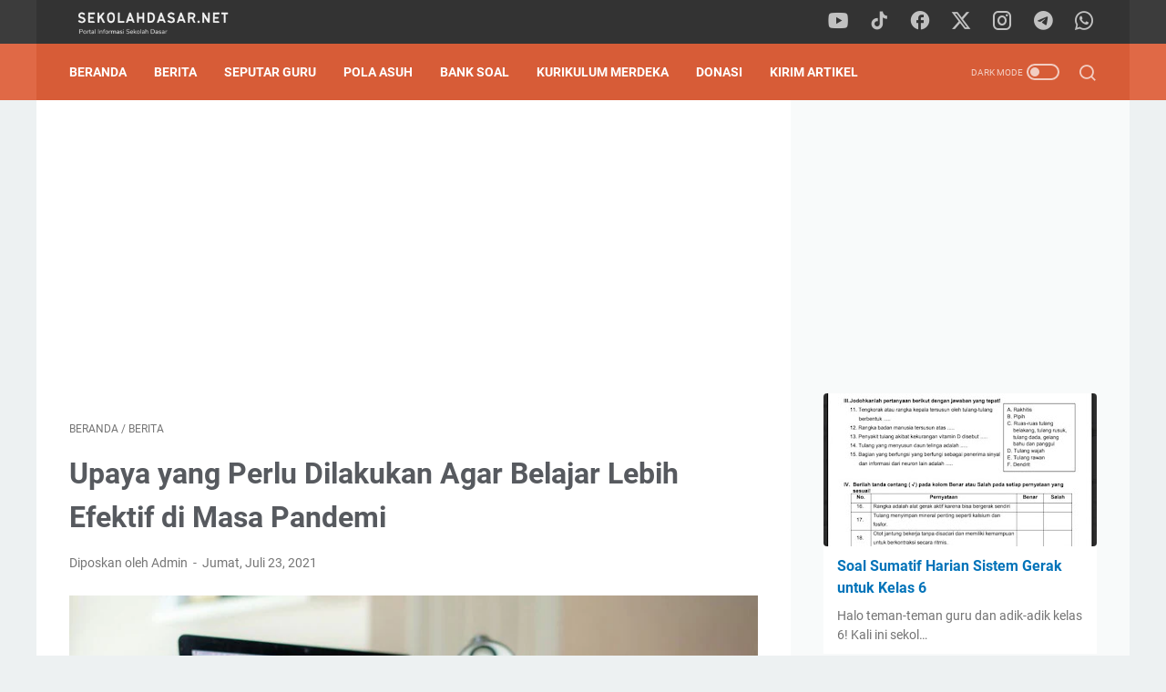

--- FILE ---
content_type: text/html; charset=utf-8
request_url: https://www.google.com/recaptcha/api2/aframe
body_size: 268
content:
<!DOCTYPE HTML><html><head><meta http-equiv="content-type" content="text/html; charset=UTF-8"></head><body><script nonce="6NxLgSrzPM-5Rl_WoVIXWg">/** Anti-fraud and anti-abuse applications only. See google.com/recaptcha */ try{var clients={'sodar':'https://pagead2.googlesyndication.com/pagead/sodar?'};window.addEventListener("message",function(a){try{if(a.source===window.parent){var b=JSON.parse(a.data);var c=clients[b['id']];if(c){var d=document.createElement('img');d.src=c+b['params']+'&rc='+(localStorage.getItem("rc::a")?sessionStorage.getItem("rc::b"):"");window.document.body.appendChild(d);sessionStorage.setItem("rc::e",parseInt(sessionStorage.getItem("rc::e")||0)+1);localStorage.setItem("rc::h",'1768673055105');}}}catch(b){}});window.parent.postMessage("_grecaptcha_ready", "*");}catch(b){}</script></body></html>

--- FILE ---
content_type: text/javascript; charset=UTF-8
request_url: https://www.sekolahdasar.net/feeds/posts/summary/-/Berita?alt=json-in-script&callback=bacaJuga&max-results=5
body_size: 4453
content:
// API callback
bacaJuga({"version":"1.0","encoding":"UTF-8","feed":{"xmlns":"http://www.w3.org/2005/Atom","xmlns$openSearch":"http://a9.com/-/spec/opensearchrss/1.0/","xmlns$blogger":"http://schemas.google.com/blogger/2008","xmlns$georss":"http://www.georss.org/georss","xmlns$gd":"http://schemas.google.com/g/2005","xmlns$thr":"http://purl.org/syndication/thread/1.0","id":{"$t":"tag:blogger.com,1999:blog-4188541419570354131"},"updated":{"$t":"2025-12-17T22:16:57.644+07:00"},"category":[{"term":"Berita"},{"term":"Bank Soal"},{"term":"Guru SD"},{"term":"Parenting"},{"term":"Download Gratis"},{"term":"Kurikulum 2013"},{"term":"kelas 5"},{"term":"Tunjangan Guru"},{"term":"Regulasi"},{"term":"Honorer"},{"term":"Info CPNS"},{"term":"kelas 6"},{"term":"guru"},{"term":"Kelas 4"},{"term":"Tulisan Anda"},{"term":"Sertifikasi Guru"},{"term":"Administrasi Sekolah"},{"term":"Featured"},{"term":"Pedagogik"},{"term":"Berita Guru"},{"term":"Matematika SD"},{"term":"Uji Kompetensi"},{"term":"Dapodik"},{"term":"kelas 1"},{"term":"Ujian Sekolah"},{"term":"Kelas 3"},{"term":"Kelas 2"},{"term":"Muhadjir Effendy"},{"term":"Tutorial"},{"term":"Pendataan"},{"term":"Orang Tua dan Guru"},{"term":"Perkembangan Anak"},{"term":"Pembelajaran Kreatif"},{"term":"soal latihan PAI"},{"term":"kurikulum"},{"term":"Kurikulum Merdeka"},{"term":"Pendidikan"},{"term":"sertifikasi"},{"term":"Jadwal"},{"term":"PPG"},{"term":"RPP"},{"term":"Dana BOS"},{"term":"Memajukan Sekolah"},{"term":"PJOK"},{"term":"PLPG"},{"term":"UN SD"},{"term":"Penerimaan CPNS"},{"term":"Buku Ajar"},{"term":"Info Pendidikan"},{"term":"Bahasa Inggris"},{"term":"Full Day School"},{"term":"Operator Sekolah"},{"term":"Metode Pembelajaran"},{"term":"Anak Usia SD"},{"term":"Bahasa Jawa"},{"term":"IPA SD"},{"term":"PPPK"},{"term":"bahasa indonesia"},{"term":"Pengumuman"},{"term":"Model Pembelajaran"},{"term":"Pendidikan Karakter"},{"term":"Kisi-Kisi"},{"term":"VerVal NUPTK"},{"term":"artikel"},{"term":"USBN"},{"term":"Anies Baswedan"},{"term":"Sertifikasi 2013"},{"term":"KTSP"},{"term":"Mendikbud Nadiem"},{"term":"RPP TEMATIK"},{"term":"Ramadhan"},{"term":"UKG 2012"},{"term":"Kepala Sekolah"},{"term":"kecerdasan"},{"term":"OSN"},{"term":"anak"},{"term":"Media Pembelajaran"},{"term":"Kepegawaian"},{"term":"PGSD"},{"term":"RPP Berkarakter"},{"term":"RPP Tematik Kelas 1"},{"term":"Sertifikasi 2014"},{"term":"Video"},{"term":"IPS"},{"term":"Tematik SD"},{"term":"Hasil Belajar"},{"term":"Peristiwa"},{"term":"Pkn"},{"term":"Silabus Berkarakter"},{"term":"matematika"},{"term":"Inovasi Pendidikan"},{"term":"Penilaian Kinerja"},{"term":"soal evaluasi"},{"term":"Beasiswa"},{"term":"Aplikasi"},{"term":"Guru Pembelajar"},{"term":"PTK"},{"term":"Tutorial blog"},{"term":"UN"},{"term":"pengelolaan kelas"},{"term":"sekolah dasar"},{"term":"widgets"},{"term":"Kaldik 2020"},{"term":"PAUD"},{"term":"kooperatif"},{"term":"Model – Model Pengembangan Pembelajaran"},{"term":"Pancasila"},{"term":"Penilaian"},{"term":"RPP IPS Kelas V"},{"term":"Ujian Nasional"},{"term":"membaca"},{"term":"Anak Autis"},{"term":"BSE Kelas 1"},{"term":"Kumpulan Soal"},{"term":"PGRI"},{"term":"Program Semester"},{"term":"RPP IPS"},{"term":"Kalender Pendidikan 2020\/2021"},{"term":"Mata Pelajaran"},{"term":"PPKn"},{"term":"buku harian"},{"term":"kondisi belajar"},{"term":"Berita dari Blog SEKOLAH DASAR"},{"term":"Bimbingan di SD"},{"term":"HOTS"},{"term":"Komite Sekolah"},{"term":"Kontekstual"},{"term":"Literasi"},{"term":"MI"},{"term":"Modul Belajar"},{"term":"Tips-Trik"},{"term":"javasrcript"},{"term":"Kemenag"},{"term":"SBDP"},{"term":"islam"},{"term":"Nadiem Makarim"},{"term":"PAKEM"},{"term":"Pembelajaran"},{"term":"Pembelajaran Terpadu"},{"term":"Perencanaan Pembelajaran"},{"term":"Sosial Budaya"},{"term":"Tips blog"},{"term":"kelas 2 tema 7"},{"term":"kelas 2 tema 8"},{"term":"menulis"},{"term":"seo"},{"term":"IPAS"},{"term":"Juknis"},{"term":"Modul Ajar"},{"term":"Pembelajaran Kontekstual"},{"term":"Referensi"},{"term":"global warming"},{"term":"intelegensi"},{"term":"kelas 2 tema 6"},{"term":"kelas 5 tema 1"},{"term":"kelas 5 tema 2"},{"term":"kelas 6 tema 6"},{"term":"kelas 6 tema 7"},{"term":"Dakwah virtual"},{"term":"Inspirasi"},{"term":"Konseling"},{"term":"Matematika CTL"},{"term":"Penjaskes"},{"term":"Teori Belajar"},{"term":"VCT"},{"term":"blog"},{"term":"kelas 1 tema 2"},{"term":"kelas 3 tema 6"},{"term":"kelas 5 tema 6"},{"term":"kelas 5 tema 7"},{"term":"motivasi"},{"term":"AN"},{"term":"BSE Kelas 4"},{"term":"Diskusi"},{"term":"IT"},{"term":"NISN"},{"term":"Teknologi"},{"term":"cewek"},{"term":"curhat"},{"term":"feed"},{"term":"kelas 1 tema 1"},{"term":"kelas 1 tema 5"},{"term":"kelas 1 tema 6"},{"term":"kelas 2 tema 1"},{"term":"kelas 2 tema 2"},{"term":"kelas 3 tema 1"},{"term":"kelas 3 tema 2"},{"term":"kelas 5 tema 3"},{"term":"kelas 5 tema 4"},{"term":"kelas 5 tema 5"},{"term":"kelas 6 tema 1"},{"term":"kelas 6 tema 2"},{"term":"musik"},{"term":"B"},{"term":"Blog Walking"},{"term":"Cerpen"},{"term":"Daerah Terpencil"},{"term":"Kompasiana"},{"term":"Kurnia Septa"},{"term":"Model Pembelajan"},{"term":"P3K"},{"term":"Regional"},{"term":"aksesoris"},{"term":"artis"},{"term":"diet"},{"term":"e-learning"},{"term":"game"},{"term":"google"},{"term":"html"},{"term":"kampanye"},{"term":"karir"},{"term":"kata mutiara"},{"term":"kelas 1 tema 7"},{"term":"kelas 1 tema 8"},{"term":"kelas 5 tema 8"},{"term":"kelas 5 tema 9"},{"term":"kelas 6 tema 3"},{"term":"kelas 6 tema 5"},{"term":"metode"},{"term":"photo"},{"term":"statistik"},{"term":"sukses"},{"term":"template"},{"term":"vegetarian"}],"title":{"type":"text","$t":"SekolahDasar.Net"},"subtitle":{"type":"html","$t":"Portal Informasi Pendidikan Sekolah Dasar"},"link":[{"rel":"http://schemas.google.com/g/2005#feed","type":"application/atom+xml","href":"https:\/\/www.sekolahdasar.net\/feeds\/posts\/summary"},{"rel":"self","type":"application/atom+xml","href":"https:\/\/www.blogger.com\/feeds\/4188541419570354131\/posts\/summary\/-\/Berita?alt=json-in-script\u0026max-results=5"},{"rel":"alternate","type":"text/html","href":"https:\/\/www.sekolahdasar.net\/search\/label\/Berita"},{"rel":"hub","href":"http://pubsubhubbub.appspot.com/"},{"rel":"next","type":"application/atom+xml","href":"https:\/\/www.blogger.com\/feeds\/4188541419570354131\/posts\/summary\/-\/Berita\/-\/Berita?alt=json-in-script\u0026start-index=6\u0026max-results=5"}],"author":[{"name":{"$t":"Unknown"},"email":{"$t":"noreply@blogger.com"},"gd$image":{"rel":"http://schemas.google.com/g/2005#thumbnail","width":"16","height":"16","src":"https:\/\/img1.blogblog.com\/img\/b16-rounded.gif"}}],"generator":{"version":"7.00","uri":"http://www.blogger.com","$t":"Blogger"},"openSearch$totalResults":{"$t":"1335"},"openSearch$startIndex":{"$t":"1"},"openSearch$itemsPerPage":{"$t":"5"},"entry":[{"id":{"$t":"tag:blogger.com,1999:blog-4188541419570354131.post-5418288794755961207"},"published":{"$t":"2024-03-27T11:05:00.000+07:00"},"updated":{"$t":"2024-03-27T11:05:22.300+07:00"},"category":[{"scheme":"http://www.blogger.com/atom/ns#","term":"Berita"}],"title":{"type":"text","$t":"Ada yang Lebih Penting Setelah Target 1 Juta Guru PPPK Hampir Tercapai"},"summary":{"type":"text","$t":"Menteri Pendidikan, Kebudayaan, Riset, dan Teknologi (Mendikbudristek) Nadiem Anwar Makarim telah mengumumkan jumlah formasi guru Pegawai Pemerintah dengan Perjanjian Kerja (PPPK) 2024 sebanyak 419.146. Jumlah formasi ini akan menyelesaikan target 1 juta guru PPPK yang sudah dicanangkan sejak 2020.Namun, Wakil Ketua MPR RI Lestari Moerdijat mengatakan pemenuhan jumlah target guru harus dipastikan"},"link":[{"rel":"edit","type":"application/atom+xml","href":"https:\/\/www.blogger.com\/feeds\/4188541419570354131\/posts\/default\/5418288794755961207"},{"rel":"self","type":"application/atom+xml","href":"https:\/\/www.blogger.com\/feeds\/4188541419570354131\/posts\/default\/5418288794755961207"},{"rel":"alternate","type":"text/html","href":"https:\/\/www.sekolahdasar.net\/2024\/03\/da-yang-lebih-penting-setelah-target.html","title":"Ada yang Lebih Penting Setelah Target 1 Juta Guru PPPK Hampir Tercapai"}],"author":[{"name":{"$t":"Unknown"},"email":{"$t":"noreply@blogger.com"},"gd$image":{"rel":"http://schemas.google.com/g/2005#thumbnail","width":"16","height":"16","src":"https:\/\/img1.blogblog.com\/img\/b16-rounded.gif"}}],"media$thumbnail":{"xmlns$media":"http://search.yahoo.com/mrss/","url":"https:\/\/blogger.googleusercontent.com\/img\/b\/R29vZ2xl\/AVvXsEgmTcFv6jmJKciLG_Sv1KHZ5EmZ4B0ZOCjThS6uLqamjCxHrn4qcUdND6isLCVIBRRVantmZpPtdRq6NLeYsvZXWUUsFf7sjVnD0sGZ5ovF0dE_OLSMU00qP1bCaYF70fQ3KG3tFwgUbzLUO7LMtEp6GZko-Fl-HifRoVKYEN7gswQknscc9yjjlql2qfU\/s72-c\/guru%20di%20daerah.jpg","height":"72","width":"72"}},{"id":{"$t":"tag:blogger.com,1999:blog-4188541419570354131.post-1630146306389851819"},"published":{"$t":"2024-03-22T08:39:00.003+07:00"},"updated":{"$t":"2024-03-22T08:39:31.126+07:00"},"category":[{"scheme":"http://www.blogger.com/atom/ns#","term":"Berita"}],"title":{"type":"text","$t":"Kemendikbudristek Beri Karpet Merah Guru Berstatus ASN PPPK Jadi Kepala Sekolah"},"summary":{"type":"text","$t":"Guru berstatus Aparatur Sipil Negara Pegawai Pemerintah dengan Perjanjian Kerja (ASN PPPK) bisa menjadi sekolah. Hal ini dikatakan oleh Direktur Jenderal Guru dan Tenaga Pendidikan Kemendikbudristek Nunuk Suryani.“Bagi guru yang sudah menjadi ASN PPPK, Kemendikbudristek memberi karpet merah agar bisa menjabat menjadi kepala sekolah dan pengawas sekolah,” kata Nunuk yang SekolahDasar.Net kutip "},"link":[{"rel":"edit","type":"application/atom+xml","href":"https:\/\/www.blogger.com\/feeds\/4188541419570354131\/posts\/default\/1630146306389851819"},{"rel":"self","type":"application/atom+xml","href":"https:\/\/www.blogger.com\/feeds\/4188541419570354131\/posts\/default\/1630146306389851819"},{"rel":"alternate","type":"text/html","href":"https:\/\/www.sekolahdasar.net\/2024\/03\/kemendikbudristek-beri-karpet-merah.html","title":"Kemendikbudristek Beri Karpet Merah Guru Berstatus ASN PPPK Jadi Kepala Sekolah"}],"author":[{"name":{"$t":"Unknown"},"email":{"$t":"noreply@blogger.com"},"gd$image":{"rel":"http://schemas.google.com/g/2005#thumbnail","width":"16","height":"16","src":"https:\/\/img1.blogblog.com\/img\/b16-rounded.gif"}}],"media$thumbnail":{"xmlns$media":"http://search.yahoo.com/mrss/","url":"https:\/\/blogger.googleusercontent.com\/img\/b\/R29vZ2xl\/[base64]\/s72-c\/nunuk.JPG","height":"72","width":"72"}},{"id":{"$t":"tag:blogger.com,1999:blog-4188541419570354131.post-4049113592873898712"},"published":{"$t":"2024-03-19T07:00:00.002+07:00"},"updated":{"$t":"2024-03-20T08:30:37.718+07:00"},"category":[{"scheme":"http://www.blogger.com/atom/ns#","term":"Berita"},{"scheme":"http://www.blogger.com/atom/ns#","term":"PPPK"}],"title":{"type":"text","$t":"Tahun 2024 Ini Kemendikbudristek Siapkan 419.146 Formasi Guru PPPK"},"summary":{"type":"text","$t":"Pemenuhan kebutuhan guru ASN di Sekolah Negeri melalui seleksi guru ASN PPPK.Sebanyak 419.146 formasi guru disiapkan dalam Seleksi Pegawai Pemerintah dengan Perjanjian Kerja (PPPK) pada tahun 2024. Hal ini disampaikan Menteri Pendidikan, Kebudayaan, Riset, dan Teknologi (Mendikbudristek) Nadiem Makarim.\"Pelaksanaan seleksi guru ASN PPPK merupakan wujud komitmen Kemendikbudristek dalam menjalankan"},"link":[{"rel":"edit","type":"application/atom+xml","href":"https:\/\/www.blogger.com\/feeds\/4188541419570354131\/posts\/default\/4049113592873898712"},{"rel":"self","type":"application/atom+xml","href":"https:\/\/www.blogger.com\/feeds\/4188541419570354131\/posts\/default\/4049113592873898712"},{"rel":"alternate","type":"text/html","href":"https:\/\/www.sekolahdasar.net\/2024\/03\/tahun-2024-ini-kemendikbudristek.html","title":"Tahun 2024 Ini Kemendikbudristek Siapkan 419.146 Formasi Guru PPPK"}],"author":[{"name":{"$t":"Unknown"},"email":{"$t":"noreply@blogger.com"},"gd$image":{"rel":"http://schemas.google.com/g/2005#thumbnail","width":"16","height":"16","src":"https:\/\/img1.blogblog.com\/img\/b16-rounded.gif"}}],"media$thumbnail":{"xmlns$media":"http://search.yahoo.com/mrss/","url":"https:\/\/blogger.googleusercontent.com\/img\/b\/R29vZ2xl\/AVvXsEhSO2sTj-xfjqjEA18r3_QfnGcK0VOiSottQt_iDirKCPvVUteY5R50Ks3cFqLov8w5eYcwlgfDLFZj_j_YuumK0IMWGK40EuKyFtQnGZbj7W1m0yZmQ3f4DhTEcQrQyPKwpWZCs9jlYexib96eBvQltzUftpZE5w6pcUCzIW3d9QyDO_IE3991m-ccNl4\/s72-w640-h368-c\/guru%20pppk%202024.JPG","height":"72","width":"72"}},{"id":{"$t":"tag:blogger.com,1999:blog-4188541419570354131.post-1895817147452713679"},"published":{"$t":"2023-12-07T08:41:00.002+07:00"},"updated":{"$t":"2023-12-07T08:41:56.285+07:00"},"category":[{"scheme":"http://www.blogger.com/atom/ns#","term":"Berita"}],"title":{"type":"text","$t":"Lulusan Guru Penggerak Tidak Perlu Waktu Lama untuk Jadi Kepala Sekolah"},"summary":{"type":"text","$t":"Lulusan Program Guru Penggerak (PGP) bisa diangkat langsung menjadi kepala sekolah. Program ini dirancang pemerintah untuk menyiapkan calon kepala sekolah. Proses pendidikan dan pelatihan disesuaikan dengan periode waktu pendidikan yang lebih singkat dan efektif, kurang lebih selama enam bulan.Penambahan guru penggerak ditargetkan hingga dua kali lipat di tahun depan. Mereka disiapkan untuk "},"link":[{"rel":"edit","type":"application/atom+xml","href":"https:\/\/www.blogger.com\/feeds\/4188541419570354131\/posts\/default\/1895817147452713679"},{"rel":"self","type":"application/atom+xml","href":"https:\/\/www.blogger.com\/feeds\/4188541419570354131\/posts\/default\/1895817147452713679"},{"rel":"alternate","type":"text/html","href":"https:\/\/www.sekolahdasar.net\/2023\/12\/lulusan-guru-penggerak-tidak-perlu.html","title":"Lulusan Guru Penggerak Tidak Perlu Waktu Lama untuk Jadi Kepala Sekolah"}],"author":[{"name":{"$t":"Unknown"},"email":{"$t":"noreply@blogger.com"},"gd$image":{"rel":"http://schemas.google.com/g/2005#thumbnail","width":"16","height":"16","src":"https:\/\/img1.blogblog.com\/img\/b16-rounded.gif"}}],"media$thumbnail":{"xmlns$media":"http://search.yahoo.com/mrss/","url":"https:\/\/blogger.googleusercontent.com\/img\/b\/R29vZ2xl\/AVvXsEg91e2l6cOKzfvlhw-K0MYwRBSBO0Vd8Q8zbnShwEqcLjO4_uoAW2OhSXxdX4YOB4OTbJvsSmQ-Qk938PSTIdHs_e3lY7MpBU_NktDg1-o9Mj7_pfo6i_zOu1HYM6gVXikv5Fy7VdIsez1JQFQJPyLxkRFpsFZXUqNYdnimP1E9iYHwAyufPvAPX8C0RFk\/s72-w640-h360-c\/guru%20penggerak%20jadi%20KS.JPG","height":"72","width":"72"}},{"id":{"$t":"tag:blogger.com,1999:blog-4188541419570354131.post-1122558100816036682"},"published":{"$t":"2023-12-03T20:04:00.002+07:00"},"updated":{"$t":"2023-12-03T20:04:32.985+07:00"},"category":[{"scheme":"http://www.blogger.com/atom/ns#","term":"Berita"}],"title":{"type":"text","$t":"Tahun Terakhir Jadi Menteri, Ia Yakin Guru Akan Terus Wujudkan Merdeka Belajar"},"summary":{"type":"text","$t":"Pada tahun terakhirnya menjadi Mendikbudristek, Nadiem tak dapat menyembunyikan kesedihan akan kerinduannya bertemu dengan para guru pada masa mendatang. Tetapi, ia menyimpan keyakinan bahwa semua pendidik di seluruh Indonesia masih akan terus bergerak mewujudkan Merdeka Belajar.\"Saya merasa sedih, karena saya pasti akan rindu bertemu dengan Ibu\/Bapak semua. Saya yakin bahwa Ibu dan Bapak guru "},"link":[{"rel":"edit","type":"application/atom+xml","href":"https:\/\/www.blogger.com\/feeds\/4188541419570354131\/posts\/default\/1122558100816036682"},{"rel":"self","type":"application/atom+xml","href":"https:\/\/www.blogger.com\/feeds\/4188541419570354131\/posts\/default\/1122558100816036682"},{"rel":"alternate","type":"text/html","href":"https:\/\/www.sekolahdasar.net\/2023\/12\/tahun-terakhir-jadi-menteri-ia-yakin.html","title":"Tahun Terakhir Jadi Menteri, Ia Yakin Guru Akan Terus Wujudkan Merdeka Belajar"}],"author":[{"name":{"$t":"Unknown"},"email":{"$t":"noreply@blogger.com"},"gd$image":{"rel":"http://schemas.google.com/g/2005#thumbnail","width":"16","height":"16","src":"https:\/\/img1.blogblog.com\/img\/b16-rounded.gif"}}],"media$thumbnail":{"xmlns$media":"http://search.yahoo.com/mrss/","url":"https:\/\/blogger.googleusercontent.com\/img\/b\/R29vZ2xl\/AVvXsEiAMMs6gIjGmBNQ6u8fIFTg5MsLFIn4WOxALdV1QC2BcdT_VTgSVOcUomQCRDeZlpoFfBuUmNfCGn_2uYjYzdYI8xxVfxvEPUweLUaJ5BpK85UPvJ6kCjrqPfEDv6aj_6ZeQMCB5pPUhhBTvxYaIXPwfetTrFfNzOKqwmetZ2XNz8sIOJSGJcq0kvO8rSU\/s72-w640-h400-c\/nadiem.jpg","height":"72","width":"72"}}]}});

--- FILE ---
content_type: application/javascript; charset=utf-8
request_url: https://fundingchoicesmessages.google.com/f/AGSKWxXesEUzXaBBa3yQiCZKUjXovnK08wPVyAjGsONeA7iigI_RKdUrfSJqetBThfSNL2I6apExXXIivgmAlbi4ZZxayjKVaCv1195HYC1F85iTBy7lxd1tXIVCNGt9D1mBwU_WQBtb5Dtnin8o0Bf-psn6XkrAAq6E-KRm-Jq0wyjg_phLUxGAN2QVV81E/_&adsrc=/120-600./doubleclickloader./homepageadvertright./ads_redirect.
body_size: -1288
content:
window['3052d253-26de-4184-a345-e101675cfcfe'] = true;

--- FILE ---
content_type: text/javascript; charset=UTF-8
request_url: https://www.sekolahdasar.net/feeds/posts/default/-/Berita?alt=json-in-script&orderby=updated&start-index=718&max-results=9&callback=msRelatedPosts
body_size: 5824
content:
// API callback
msRelatedPosts({"version":"1.0","encoding":"UTF-8","feed":{"xmlns":"http://www.w3.org/2005/Atom","xmlns$openSearch":"http://a9.com/-/spec/opensearchrss/1.0/","xmlns$blogger":"http://schemas.google.com/blogger/2008","xmlns$georss":"http://www.georss.org/georss","xmlns$gd":"http://schemas.google.com/g/2005","xmlns$thr":"http://purl.org/syndication/thread/1.0","id":{"$t":"tag:blogger.com,1999:blog-4188541419570354131"},"updated":{"$t":"2025-12-17T22:16:57.644+07:00"},"category":[{"term":"Berita"},{"term":"Bank Soal"},{"term":"Guru SD"},{"term":"Parenting"},{"term":"Download Gratis"},{"term":"Kurikulum 2013"},{"term":"kelas 5"},{"term":"Tunjangan Guru"},{"term":"Regulasi"},{"term":"Honorer"},{"term":"Info CPNS"},{"term":"kelas 6"},{"term":"guru"},{"term":"Kelas 4"},{"term":"Tulisan Anda"},{"term":"Sertifikasi Guru"},{"term":"Administrasi Sekolah"},{"term":"Featured"},{"term":"Pedagogik"},{"term":"Berita Guru"},{"term":"Matematika SD"},{"term":"Uji Kompetensi"},{"term":"Dapodik"},{"term":"kelas 1"},{"term":"Ujian Sekolah"},{"term":"Kelas 3"},{"term":"Kelas 2"},{"term":"Muhadjir Effendy"},{"term":"Tutorial"},{"term":"Pendataan"},{"term":"Orang Tua dan Guru"},{"term":"Perkembangan Anak"},{"term":"Pembelajaran Kreatif"},{"term":"soal latihan PAI"},{"term":"kurikulum"},{"term":"Kurikulum Merdeka"},{"term":"Pendidikan"},{"term":"sertifikasi"},{"term":"Jadwal"},{"term":"PPG"},{"term":"RPP"},{"term":"Dana BOS"},{"term":"Memajukan Sekolah"},{"term":"PJOK"},{"term":"PLPG"},{"term":"UN SD"},{"term":"Penerimaan CPNS"},{"term":"Buku Ajar"},{"term":"Info Pendidikan"},{"term":"Bahasa Inggris"},{"term":"Full Day School"},{"term":"Operator Sekolah"},{"term":"Metode Pembelajaran"},{"term":"Anak Usia SD"},{"term":"Bahasa Jawa"},{"term":"IPA SD"},{"term":"PPPK"},{"term":"bahasa indonesia"},{"term":"Pengumuman"},{"term":"Model Pembelajaran"},{"term":"Pendidikan Karakter"},{"term":"Kisi-Kisi"},{"term":"VerVal NUPTK"},{"term":"artikel"},{"term":"USBN"},{"term":"Anies Baswedan"},{"term":"Sertifikasi 2013"},{"term":"KTSP"},{"term":"Mendikbud Nadiem"},{"term":"RPP TEMATIK"},{"term":"Ramadhan"},{"term":"UKG 2012"},{"term":"Kepala Sekolah"},{"term":"kecerdasan"},{"term":"OSN"},{"term":"anak"},{"term":"Media Pembelajaran"},{"term":"Kepegawaian"},{"term":"PGSD"},{"term":"RPP Berkarakter"},{"term":"RPP Tematik Kelas 1"},{"term":"Sertifikasi 2014"},{"term":"Video"},{"term":"IPS"},{"term":"Tematik SD"},{"term":"Hasil Belajar"},{"term":"Peristiwa"},{"term":"Pkn"},{"term":"Silabus Berkarakter"},{"term":"matematika"},{"term":"Inovasi Pendidikan"},{"term":"Penilaian Kinerja"},{"term":"soal evaluasi"},{"term":"Beasiswa"},{"term":"Aplikasi"},{"term":"Guru Pembelajar"},{"term":"PTK"},{"term":"Tutorial blog"},{"term":"UN"},{"term":"pengelolaan kelas"},{"term":"sekolah dasar"},{"term":"widgets"},{"term":"Kaldik 2020"},{"term":"PAUD"},{"term":"kooperatif"},{"term":"Model – Model Pengembangan Pembelajaran"},{"term":"Pancasila"},{"term":"Penilaian"},{"term":"RPP IPS Kelas V"},{"term":"Ujian Nasional"},{"term":"membaca"},{"term":"Anak Autis"},{"term":"BSE Kelas 1"},{"term":"Kumpulan Soal"},{"term":"PGRI"},{"term":"Program Semester"},{"term":"RPP IPS"},{"term":"Kalender Pendidikan 2020\/2021"},{"term":"Mata Pelajaran"},{"term":"PPKn"},{"term":"buku harian"},{"term":"kondisi belajar"},{"term":"Berita dari Blog SEKOLAH DASAR"},{"term":"Bimbingan di SD"},{"term":"HOTS"},{"term":"Komite Sekolah"},{"term":"Kontekstual"},{"term":"Literasi"},{"term":"MI"},{"term":"Modul Belajar"},{"term":"Tips-Trik"},{"term":"javasrcript"},{"term":"Kemenag"},{"term":"SBDP"},{"term":"islam"},{"term":"Nadiem Makarim"},{"term":"PAKEM"},{"term":"Pembelajaran"},{"term":"Pembelajaran Terpadu"},{"term":"Perencanaan Pembelajaran"},{"term":"Sosial Budaya"},{"term":"Tips blog"},{"term":"kelas 2 tema 7"},{"term":"kelas 2 tema 8"},{"term":"menulis"},{"term":"seo"},{"term":"IPAS"},{"term":"Juknis"},{"term":"Modul Ajar"},{"term":"Pembelajaran Kontekstual"},{"term":"Referensi"},{"term":"global warming"},{"term":"intelegensi"},{"term":"kelas 2 tema 6"},{"term":"kelas 5 tema 1"},{"term":"kelas 5 tema 2"},{"term":"kelas 6 tema 6"},{"term":"kelas 6 tema 7"},{"term":"Dakwah virtual"},{"term":"Inspirasi"},{"term":"Konseling"},{"term":"Matematika CTL"},{"term":"Penjaskes"},{"term":"Teori Belajar"},{"term":"VCT"},{"term":"blog"},{"term":"kelas 1 tema 2"},{"term":"kelas 3 tema 6"},{"term":"kelas 5 tema 6"},{"term":"kelas 5 tema 7"},{"term":"motivasi"},{"term":"AN"},{"term":"BSE Kelas 4"},{"term":"Diskusi"},{"term":"IT"},{"term":"NISN"},{"term":"Teknologi"},{"term":"cewek"},{"term":"curhat"},{"term":"feed"},{"term":"kelas 1 tema 1"},{"term":"kelas 1 tema 5"},{"term":"kelas 1 tema 6"},{"term":"kelas 2 tema 1"},{"term":"kelas 2 tema 2"},{"term":"kelas 3 tema 1"},{"term":"kelas 3 tema 2"},{"term":"kelas 5 tema 3"},{"term":"kelas 5 tema 4"},{"term":"kelas 5 tema 5"},{"term":"kelas 6 tema 1"},{"term":"kelas 6 tema 2"},{"term":"musik"},{"term":"B"},{"term":"Blog Walking"},{"term":"Cerpen"},{"term":"Daerah Terpencil"},{"term":"Kompasiana"},{"term":"Kurnia Septa"},{"term":"Model Pembelajan"},{"term":"P3K"},{"term":"Regional"},{"term":"aksesoris"},{"term":"artis"},{"term":"diet"},{"term":"e-learning"},{"term":"game"},{"term":"google"},{"term":"html"},{"term":"kampanye"},{"term":"karir"},{"term":"kata mutiara"},{"term":"kelas 1 tema 7"},{"term":"kelas 1 tema 8"},{"term":"kelas 5 tema 8"},{"term":"kelas 5 tema 9"},{"term":"kelas 6 tema 3"},{"term":"kelas 6 tema 5"},{"term":"metode"},{"term":"photo"},{"term":"statistik"},{"term":"sukses"},{"term":"template"},{"term":"vegetarian"}],"title":{"type":"text","$t":"SekolahDasar.Net"},"subtitle":{"type":"html","$t":"Portal Informasi Pendidikan Sekolah Dasar"},"link":[{"rel":"http://schemas.google.com/g/2005#feed","type":"application/atom+xml","href":"https:\/\/www.sekolahdasar.net\/feeds\/posts\/default"},{"rel":"self","type":"application/atom+xml","href":"https:\/\/www.blogger.com\/feeds\/4188541419570354131\/posts\/default\/-\/Berita?alt=json-in-script\u0026start-index=718\u0026max-results=9\u0026orderby=updated"},{"rel":"alternate","type":"text/html","href":"https:\/\/www.sekolahdasar.net\/search\/label\/Berita"},{"rel":"hub","href":"http://pubsubhubbub.appspot.com/"},{"rel":"previous","type":"application/atom+xml","href":"https:\/\/www.blogger.com\/feeds\/4188541419570354131\/posts\/default\/-\/Berita\/-\/Berita?alt=json-in-script\u0026start-index=709\u0026max-results=9\u0026orderby=updated"},{"rel":"next","type":"application/atom+xml","href":"https:\/\/www.blogger.com\/feeds\/4188541419570354131\/posts\/default\/-\/Berita\/-\/Berita?alt=json-in-script\u0026start-index=727\u0026max-results=9\u0026orderby=updated"}],"author":[{"name":{"$t":"Unknown"},"email":{"$t":"noreply@blogger.com"},"gd$image":{"rel":"http://schemas.google.com/g/2005#thumbnail","width":"16","height":"16","src":"https:\/\/img1.blogblog.com\/img\/b16-rounded.gif"}}],"generator":{"version":"7.00","uri":"http://www.blogger.com","$t":"Blogger"},"openSearch$totalResults":{"$t":"1335"},"openSearch$startIndex":{"$t":"718"},"openSearch$itemsPerPage":{"$t":"9"},"entry":[{"id":{"$t":"tag:blogger.com,1999:blog-4188541419570354131.post-1310753291200481063"},"published":{"$t":"2017-03-20T21:16:00.000+07:00"},"updated":{"$t":"2017-03-20T21:16:32.809+07:00"},"category":[{"scheme":"http://www.blogger.com/atom/ns#","term":"Berita"},{"scheme":"http://www.blogger.com/atom/ns#","term":"Dana BOS"},{"scheme":"http://www.blogger.com/atom/ns#","term":"Dapodik"}],"title":{"type":"text","$t":"Jadwal Cut Off Dapodik Untuk Dasar Dana BOS 2017"},"summary":{"type":"text","$t":"\n\nSekolah dihimbau untuk segera melakukan proses sinkronisasi data.\n\nUntuk menyiapkan data sebagai dasar penyaluran alokasi dana Bantuan Operasional Sekolah (BOS) Triwulan 2 (April – Juni Tahun 2017) akan dilakukan pengambilan data (Cut-off) dari Dapodikdasmen pada tanggal 30 April 2017. Sehubungan dengan hal tersebut, maka beberapa hal yang perlu untuk diperhatikan adalah sebagai berikut:\n\n1. "},"link":[{"rel":"edit","type":"application/atom+xml","href":"https:\/\/www.blogger.com\/feeds\/4188541419570354131\/posts\/default\/1310753291200481063"},{"rel":"self","type":"application/atom+xml","href":"https:\/\/www.blogger.com\/feeds\/4188541419570354131\/posts\/default\/1310753291200481063"},{"rel":"alternate","type":"text/html","href":"https:\/\/www.sekolahdasar.net\/2017\/03\/jadwal-cut-off-dapodik-untuk-dasar-dana-bos-2017.html","title":"Jadwal Cut Off Dapodik Untuk Dasar Dana BOS 2017"}],"author":[{"name":{"$t":"Unknown"},"email":{"$t":"noreply@blogger.com"},"gd$image":{"rel":"http://schemas.google.com/g/2005#thumbnail","width":"16","height":"16","src":"https:\/\/img1.blogblog.com\/img\/b16-rounded.gif"}}],"media$thumbnail":{"xmlns$media":"http://search.yahoo.com/mrss/","url":"https:\/\/blogger.googleusercontent.com\/img\/b\/R29vZ2xl\/AVvXsEi-sEpQ8E4Aqb0LchHO7ek2FTp5DpErOk7ZF516AMXPi5cymXOXfPWHEqQr2kEPV4afX7KkCCboWvOtb16rnZR-w4r_G8F7KIsvnGVDyGEGwgC6L3fYTV2jvNfOABmkRFXCKW4xTy03P-Q\/s72-c\/dana+bos.JPG","height":"72","width":"72"}},{"id":{"$t":"tag:blogger.com,1999:blog-4188541419570354131.post-8870399719069756997"},"published":{"$t":"2017-03-20T09:10:00.000+07:00"},"updated":{"$t":"2017-03-20T09:10:49.132+07:00"},"category":[{"scheme":"http://www.blogger.com/atom/ns#","term":"Berita"},{"scheme":"http://www.blogger.com/atom/ns#","term":"Full Day School"}],"title":{"type":"text","$t":"Banyak Sekolah Daftarkan Diri Jadi Full Day School"},"summary":{"type":"text","$t":"\n\nDitargetkan tahun 2019, seluruh sekolah negeri maupun swasta sudah menerapakan full day school.\n\nBanyak sekolah baik negeri maupun swasta pada tahun ini mendaftarkan diri untuk menerapkan sistem full day school. Hal ini dikatakan staf khusus Mendikbud bidang komunikasi publik Nasrullah di sela focus group discussion (FGD) bertema \"Penguatan Media dalam Menyosialisasikan Kebijakan Mendikbud\" di "},"link":[{"rel":"edit","type":"application/atom+xml","href":"https:\/\/www.blogger.com\/feeds\/4188541419570354131\/posts\/default\/8870399719069756997"},{"rel":"self","type":"application/atom+xml","href":"https:\/\/www.blogger.com\/feeds\/4188541419570354131\/posts\/default\/8870399719069756997"},{"rel":"alternate","type":"text/html","href":"https:\/\/www.sekolahdasar.net\/2017\/03\/banyak-sekolah-daftarkan-diri-jadi-full-day-school.html","title":"Banyak Sekolah Daftarkan Diri Jadi Full Day School"}],"author":[{"name":{"$t":"Unknown"},"email":{"$t":"noreply@blogger.com"},"gd$image":{"rel":"http://schemas.google.com/g/2005#thumbnail","width":"16","height":"16","src":"https:\/\/img1.blogblog.com\/img\/b16-rounded.gif"}}],"media$thumbnail":{"xmlns$media":"http://search.yahoo.com/mrss/","url":"https:\/\/blogger.googleusercontent.com\/img\/b\/R29vZ2xl\/AVvXsEh7yOF2kbkEkiVhUxWLcLSiTCgx2JydHYJNyI-yk81ssrgn2PXDNiIVHztQRb4KTIagEfWegY8N-JSCOY6Edl36X-ccT2lruor5OinSHiWeTW4WMFK3ivEWRiWMBHv-t4LwieIfvNYGm28\/s72-c\/fuul+day+school.jpg","height":"72","width":"72"}},{"id":{"$t":"tag:blogger.com,1999:blog-4188541419570354131.post-3301280030873308999"},"published":{"$t":"2017-03-19T15:12:00.001+07:00"},"updated":{"$t":"2017-03-19T15:12:17.378+07:00"},"category":[{"scheme":"http://www.blogger.com/atom/ns#","term":"Berita"},{"scheme":"http://www.blogger.com/atom/ns#","term":"Parenting"},{"scheme":"http://www.blogger.com/atom/ns#","term":"Perkembangan Anak"}],"title":{"type":"text","$t":"Ini Akibat Jika Anak Kebanyakan Main Gadget"},"summary":{"type":"text","$t":"\n\nAnak yang terlalu sering bermain gadget cenderung pasif, tidak banyak bergerak.\n\nJika gadget digunakan secara tidak bijak dapat membuat anak mengalami gangguan berinteraksi dengan lingkungan di sekelilingnya. Menurut psikolog dari Tigagenerasi, Annelia Sari Sani seperti yang SekolahDasar.Net lansir dari Antara\u0026nbsp;(19\/03\/17) mengungkapkan, jika gadget digunakan tidak bijak, akan menimbulkan "},"link":[{"rel":"edit","type":"application/atom+xml","href":"https:\/\/www.blogger.com\/feeds\/4188541419570354131\/posts\/default\/3301280030873308999"},{"rel":"self","type":"application/atom+xml","href":"https:\/\/www.blogger.com\/feeds\/4188541419570354131\/posts\/default\/3301280030873308999"},{"rel":"alternate","type":"text/html","href":"https:\/\/www.sekolahdasar.net\/2017\/03\/ini-akibat-jika-anak-kebanyakan-main-gadget.html","title":"Ini Akibat Jika Anak Kebanyakan Main Gadget"}],"author":[{"name":{"$t":"Unknown"},"email":{"$t":"noreply@blogger.com"},"gd$image":{"rel":"http://schemas.google.com/g/2005#thumbnail","width":"16","height":"16","src":"https:\/\/img1.blogblog.com\/img\/b16-rounded.gif"}}],"media$thumbnail":{"xmlns$media":"http://search.yahoo.com/mrss/","url":"https:\/\/blogger.googleusercontent.com\/img\/b\/R29vZ2xl\/AVvXsEhB_4bvXMJyCRH2OPlALc_LeNdjZW1-iooxwXhiA-M3PkizHG9z1zG7PHRb6vM6mLJK9KiNc9IUni2ONTvPdWxzs6faVqsMRMaylXIhpJ9rGxhvnq_NsXokwAMDqSlMN8k0pbuHSXLvo8g\/s72-c\/anak+main+gadget.jpg","height":"72","width":"72"}},{"id":{"$t":"tag:blogger.com,1999:blog-4188541419570354131.post-7380564752717929989"},"published":{"$t":"2017-03-19T06:26:00.000+07:00"},"updated":{"$t":"2017-03-19T06:26:36.463+07:00"},"category":[{"scheme":"http://www.blogger.com/atom/ns#","term":"Berita"},{"scheme":"http://www.blogger.com/atom/ns#","term":"Guru SD"},{"scheme":"http://www.blogger.com/atom/ns#","term":"Inovasi Pendidikan"}],"title":{"type":"text","$t":"Lomba Karya Inovasi Pembelajaran Guru SD 2017"},"summary":{"type":"text","$t":"\n\nPedoman Perlombaan Karya Inovasi Pembelajaran bagi Guru SD Tingkat Nasional Tahun 2017.\n\nKementerian Pendidikan dan Kebudayaan (Kemendikbud) melaksanakan Perlombaan Karya Inovasi Pembelajaran bagi guru SD tahun 2017. Kegiatan ini sebagai salah satu upaya meningkatkan mutu pendidikan di SD. Melalui perlombaan Karya Inovasi Pembelajaran (Inobel), karya-karya inovasi pembelajaran yang terpilih "},"link":[{"rel":"edit","type":"application/atom+xml","href":"https:\/\/www.blogger.com\/feeds\/4188541419570354131\/posts\/default\/7380564752717929989"},{"rel":"self","type":"application/atom+xml","href":"https:\/\/www.blogger.com\/feeds\/4188541419570354131\/posts\/default\/7380564752717929989"},{"rel":"alternate","type":"text/html","href":"https:\/\/www.sekolahdasar.net\/2017\/03\/lomba-karya-inovasi-pembelajaran-guru-sd-2017.html","title":"Lomba Karya Inovasi Pembelajaran Guru SD 2017"}],"author":[{"name":{"$t":"Unknown"},"email":{"$t":"noreply@blogger.com"},"gd$image":{"rel":"http://schemas.google.com/g/2005#thumbnail","width":"16","height":"16","src":"https:\/\/img1.blogblog.com\/img\/b16-rounded.gif"}}],"media$thumbnail":{"xmlns$media":"http://search.yahoo.com/mrss/","url":"https:\/\/blogger.googleusercontent.com\/img\/b\/R29vZ2xl\/AVvXsEiWJS9y4XOdWL164aW3yDGqMHv1YUPD5GpiYKTH3w4FGQaGp0P_IHC0EQ-dUR5PwRlf5gk51cgsELLUwBmvrEzWRwXnjeF63TpO7T6KYUm4Qn_8Zlobf11WnJmlXBcJJxOlShYtsjU1vjE\/s72-c\/INOBEL+GURU+SD.png","height":"72","width":"72"}},{"id":{"$t":"tag:blogger.com,1999:blog-4188541419570354131.post-167445949035848771"},"published":{"$t":"2017-03-16T10:00:00.000+07:00"},"updated":{"$t":"2017-03-16T10:00:15.912+07:00"},"category":[{"scheme":"http://www.blogger.com/atom/ns#","term":"Bahasa Inggris"},{"scheme":"http://www.blogger.com/atom/ns#","term":"Berita"},{"scheme":"http://www.blogger.com/atom/ns#","term":"Parenting"}],"title":{"type":"text","$t":"Waktu yang Tepat Mengajari Anak Bahasa Inggris"},"summary":{"type":"text","$t":"\n\nBolehkah mengajarkan bahasa inggris sejak balita atau tunggu ketika ia besar?\n\nKapan waktu yang tepat sebaiknya mulai mengajari anak bahasa kedua kerap membingungkan orangtua. Bolehkah sejak balita atau menunggu ketika ia lebih besar? Seperti yang SekolahDasar.Net lansir dari Antara (16\/03\/17), berikut adalah mitos dan fakta terkait pengajaran bahasa Inggris terhadap balita.\n\n“Belajar satu "},"link":[{"rel":"edit","type":"application/atom+xml","href":"https:\/\/www.blogger.com\/feeds\/4188541419570354131\/posts\/default\/167445949035848771"},{"rel":"self","type":"application/atom+xml","href":"https:\/\/www.blogger.com\/feeds\/4188541419570354131\/posts\/default\/167445949035848771"},{"rel":"alternate","type":"text/html","href":"https:\/\/www.sekolahdasar.net\/2017\/03\/waktu-yang-tepat-mengajari-anak-bahasa-inggris.html","title":"Waktu yang Tepat Mengajari Anak Bahasa Inggris"}],"author":[{"name":{"$t":"Unknown"},"email":{"$t":"noreply@blogger.com"},"gd$image":{"rel":"http://schemas.google.com/g/2005#thumbnail","width":"16","height":"16","src":"https:\/\/img1.blogblog.com\/img\/b16-rounded.gif"}}],"media$thumbnail":{"xmlns$media":"http://search.yahoo.com/mrss/","url":"https:\/\/blogger.googleusercontent.com\/img\/b\/R29vZ2xl\/AVvXsEgCFtAhn15-l5Sfz_FD0mrrMzsqyWWnJJ6MW5hn5yyRL1AY26nYQTZhySK84aPsBM8OGhDxlDCu_pOkRNLju3CbfRxoyRHHR4NaL2Jb4u4BWBWr9-Qaai4sBusa8Q4a7D-4miE-LJvf-0c\/s72-c\/belajar+bahasa+inggris.jpg","height":"72","width":"72"}},{"id":{"$t":"tag:blogger.com,1999:blog-4188541419570354131.post-6875605499558222049"},"published":{"$t":"2017-03-16T08:11:00.000+07:00"},"updated":{"$t":"2017-03-16T08:11:51.346+07:00"},"category":[{"scheme":"http://www.blogger.com/atom/ns#","term":"Berita"},{"scheme":"http://www.blogger.com/atom/ns#","term":"Orang Tua dan Guru"},{"scheme":"http://www.blogger.com/atom/ns#","term":"Perkembangan Anak"}],"title":{"type":"text","$t":"Anak Perlu Sarapan Sebelum Belajar di Sekolah"},"summary":{"type":"text","$t":"\n\nTujuh dari sepuluh anak Indonesia tidak sarapan sebelum berangkat ke sekolah.\n\nOrang tua perlu menyiapkan sarapan sebelum anak berangkat sekolah. Hal ini dikatakan Menteri Pendidikan dan Kebudayaan (Mendikbud) Muhadjir Effendy terkait dengan rencana akan dikeluarkannya Inpres Pembangunan Berwawasan Kesehatan yang akan melibatkan 13 kementerian dan lembaga.\n\n\"Sebelum berangkat ke sekolah, orang "},"link":[{"rel":"edit","type":"application/atom+xml","href":"https:\/\/www.blogger.com\/feeds\/4188541419570354131\/posts\/default\/6875605499558222049"},{"rel":"self","type":"application/atom+xml","href":"https:\/\/www.blogger.com\/feeds\/4188541419570354131\/posts\/default\/6875605499558222049"},{"rel":"alternate","type":"text/html","href":"https:\/\/www.sekolahdasar.net\/2017\/03\/anak-perlu-sarapan-sebelum-belajar-di-sekolah.html","title":"Anak Perlu Sarapan Sebelum Belajar di Sekolah"}],"author":[{"name":{"$t":"Unknown"},"email":{"$t":"noreply@blogger.com"},"gd$image":{"rel":"http://schemas.google.com/g/2005#thumbnail","width":"16","height":"16","src":"https:\/\/img1.blogblog.com\/img\/b16-rounded.gif"}}],"media$thumbnail":{"xmlns$media":"http://search.yahoo.com/mrss/","url":"https:\/\/blogger.googleusercontent.com\/img\/b\/R29vZ2xl\/AVvXsEju4ImHsqJD-HCuGx3AiWbW8eG4DZ8paWIV3ePaBdKfZ0FSIm4souw9JrJfe18KCDtu_DRBW-V0qi0qlY1p25VS6_bJ4DYkNmD96jaxxesZjnH8TPWR1l6oNjWz3AHIU5JRTQDTIizSof0\/s72-c\/Sarapan_Pagi.jpg","height":"72","width":"72"}},{"id":{"$t":"tag:blogger.com,1999:blog-4188541419570354131.post-8216309188966404484"},"published":{"$t":"2017-03-15T17:42:00.000+07:00"},"updated":{"$t":"2017-03-15T17:42:07.984+07:00"},"category":[{"scheme":"http://www.blogger.com/atom/ns#","term":"Berita"},{"scheme":"http://www.blogger.com/atom/ns#","term":"Orang Tua dan Guru"},{"scheme":"http://www.blogger.com/atom/ns#","term":"Parenting"}],"title":{"type":"text","$t":"Cara Efektif Mendisiplinkan Siswa Tanpa Kekerasan"},"summary":{"type":"text","$t":"\n\nTips yang bisa dilakukan guru untuk mendisiplikan siswa tanpa hukuman dengan kekerasan\n\nHukuman fisik ke siswa dianggap oleh beberapa guru sebagai cara efektif dalam mengatur kelas. Namun, itu bukanlah cara yang tepat untuk mendisiplinkan siswa, dan tak jarang hal tersebut membuat guru harus berurusan dengan penegak hukum. Mudah saja membuat siswa merasa tertarik dalam kelas tanpa perlu "},"link":[{"rel":"edit","type":"application/atom+xml","href":"https:\/\/www.blogger.com\/feeds\/4188541419570354131\/posts\/default\/8216309188966404484"},{"rel":"self","type":"application/atom+xml","href":"https:\/\/www.blogger.com\/feeds\/4188541419570354131\/posts\/default\/8216309188966404484"},{"rel":"alternate","type":"text/html","href":"https:\/\/www.sekolahdasar.net\/2017\/03\/cara-efektif-mendisiplinkan-siswa-tanpa-kekerasan.html","title":"Cara Efektif Mendisiplinkan Siswa Tanpa Kekerasan"}],"author":[{"name":{"$t":"Unknown"},"email":{"$t":"noreply@blogger.com"},"gd$image":{"rel":"http://schemas.google.com/g/2005#thumbnail","width":"16","height":"16","src":"https:\/\/img1.blogblog.com\/img\/b16-rounded.gif"}}],"media$thumbnail":{"xmlns$media":"http://search.yahoo.com/mrss/","url":"https:\/\/blogger.googleusercontent.com\/img\/b\/R29vZ2xl\/AVvXsEhJzq6KAX0nTdEpA3UCMN46JL5h6OKpYJMYMYg1GTC_v2b-We_hJhC0SKlHCEcn0OgrK870aqR4mbAlW6QmtMQeg1MCWV3avDRCD25v0FN8ai7IbH-L9kpYBIkAgf32MXkub1cZCbWdO-w\/s72-c\/mendisiplinkan-siswa.jpeg","height":"72","width":"72"}},{"id":{"$t":"tag:blogger.com,1999:blog-4188541419570354131.post-2944868458355748008"},"published":{"$t":"2017-03-15T10:27:00.001+07:00"},"updated":{"$t":"2017-03-15T10:27:17.807+07:00"},"category":[{"scheme":"http://www.blogger.com/atom/ns#","term":"Administrasi Sekolah"},{"scheme":"http://www.blogger.com/atom/ns#","term":"Berita"},{"scheme":"http://www.blogger.com/atom/ns#","term":"Dana BOS"}],"title":{"type":"text","$t":"Cara Mengecek Penyaluran Dana BOS Tahun 2017"},"summary":{"type":"text","$t":"Kementerian Pendidikan dan Kebudayaan (Kemendikbud) membuka informasi penyaluran dana Bantuan Operasional Sekolah (BOS) tahun 2017 secara online. Ini merupakan bentuk transparasi penyaluran dana BOS  sehingga masyarakat dapat mengawasinya. Siapapun dapat melihat besaran dana BOS yang telah disalurkan pemerintah ke seluruh provinsi se-Indonesia yang kemudian disalurkan ke sekolah-sekolah yang ada "},"link":[{"rel":"edit","type":"application/atom+xml","href":"https:\/\/www.blogger.com\/feeds\/4188541419570354131\/posts\/default\/2944868458355748008"},{"rel":"self","type":"application/atom+xml","href":"https:\/\/www.blogger.com\/feeds\/4188541419570354131\/posts\/default\/2944868458355748008"},{"rel":"alternate","type":"text/html","href":"https:\/\/www.sekolahdasar.net\/2017\/03\/cara-mengecek-penyaluran-dana-bos-tahun-2017.html","title":"Cara Mengecek Penyaluran Dana BOS Tahun 2017"}],"author":[{"name":{"$t":"Unknown"},"email":{"$t":"noreply@blogger.com"},"gd$image":{"rel":"http://schemas.google.com/g/2005#thumbnail","width":"16","height":"16","src":"https:\/\/img1.blogblog.com\/img\/b16-rounded.gif"}}],"media$thumbnail":{"xmlns$media":"http://search.yahoo.com/mrss/","url":"https:\/\/blogger.googleusercontent.com\/img\/b\/R29vZ2xl\/AVvXsEj4aSFmy1UUhPtmxzRnpEcoW2RhNyiS0qZoVdzKTn1Jh6aDGci7ySL-RF1FHXvtDZsC9EhDNoD2XOM2mc7k8VQmCcA_tGwxFXKO15sf2koL3gvCfqZDoiUyti8RglKxUodUihYIbwQbNI8\/s72-c\/bos+1.PNG","height":"72","width":"72"}},{"id":{"$t":"tag:blogger.com,1999:blog-4188541419570354131.post-8657775703355953111"},"published":{"$t":"2017-03-14T15:32:00.001+07:00"},"updated":{"$t":"2017-03-14T15:32:30.875+07:00"},"category":[{"scheme":"http://www.blogger.com/atom/ns#","term":"Berita"},{"scheme":"http://www.blogger.com/atom/ns#","term":"Guru Pembelajar"},{"scheme":"http://www.blogger.com/atom/ns#","term":"Uji Kompetensi"}],"title":{"type":"text","$t":"Program Guru Pembelajar Online Terus Berlanjut"},"summary":{"type":"text","$t":"\n\nProgram Guru Pembelajar merupakan kegiatan untuk pengembangan diri untuk meningkatkan kompetensi guru.\n\nProgram Guru Pembelajar Online (GPO) yang digagas mulai tahun lalu itu dipastikan di tahun 2017 ini akan terus berlanjut. Hal ini dikuatkan dengan Surat Edaran Direktorat Jenderal Guru dan Tenaga Kependidikan (Dirjen GTK) Kementerian Pendidikan dan Kebudayaan  nomor : 07545\/B\/PR\/2017 tanggal "},"link":[{"rel":"edit","type":"application/atom+xml","href":"https:\/\/www.blogger.com\/feeds\/4188541419570354131\/posts\/default\/8657775703355953111"},{"rel":"self","type":"application/atom+xml","href":"https:\/\/www.blogger.com\/feeds\/4188541419570354131\/posts\/default\/8657775703355953111"},{"rel":"alternate","type":"text/html","href":"https:\/\/www.sekolahdasar.net\/2017\/03\/program-guru-pembelajar-online-terus-berlanjut.html","title":"Program Guru Pembelajar Online Terus Berlanjut"}],"author":[{"name":{"$t":"Unknown"},"email":{"$t":"noreply@blogger.com"},"gd$image":{"rel":"http://schemas.google.com/g/2005#thumbnail","width":"16","height":"16","src":"https:\/\/img1.blogblog.com\/img\/b16-rounded.gif"}}],"media$thumbnail":{"xmlns$media":"http://search.yahoo.com/mrss/","url":"https:\/\/blogger.googleusercontent.com\/img\/b\/R29vZ2xl\/AVvXsEgb_sHdXJUfGGPKo1lS0WZn2pFiCwD4HPZMmwKpKWmdr90k3YfegMeYW3bo3PpC29qjSD2a82gLk5R_9-mF-5QM2NUrouv5v5i9jOzrWqsv3OuqEMrOOonUNHB9zU42oGPwD0wMX5MjxD8\/s72-c\/se+guru+pembelajar.PNG","height":"72","width":"72"}}]}});